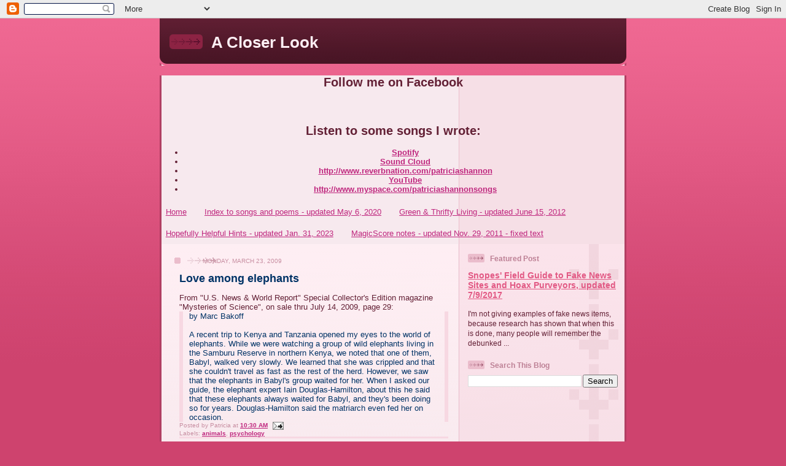

--- FILE ---
content_type: text/html; charset=UTF-8
request_url: https://patriciashannon.blogspot.com/b/stats?style=BLACK_TRANSPARENT&timeRange=ALL_TIME&token=APq4FmA4mZKQaSAPWwHCqjs0D-KnW-1_OeY2zTyAgIACDYhtCuHDfYPEPfy9ZFd9mYnX6ZR5_l8u7Yl-ScPgOnlmoDfeI9W7Zg
body_size: -18
content:
{"total":4571948,"sparklineOptions":{"backgroundColor":{"fillOpacity":0.1,"fill":"#000000"},"series":[{"areaOpacity":0.3,"color":"#202020"}]},"sparklineData":[[0,2],[1,76],[2,13],[3,6],[4,5],[5,2],[6,1],[7,4],[8,4],[9,3],[10,6],[11,4],[12,3],[13,4],[14,5],[15,8],[16,16],[17,26],[18,39],[19,100],[20,46],[21,41],[22,11],[23,51],[24,10],[25,9],[26,12],[27,29],[28,17],[29,15]],"nextTickMs":7142}

--- FILE ---
content_type: text/html; charset=utf-8
request_url: https://www.google.com/recaptcha/api2/aframe
body_size: 267
content:
<!DOCTYPE HTML><html><head><meta http-equiv="content-type" content="text/html; charset=UTF-8"></head><body><script nonce="_x3MAFoX17tTjrzHwbxGEw">/** Anti-fraud and anti-abuse applications only. See google.com/recaptcha */ try{var clients={'sodar':'https://pagead2.googlesyndication.com/pagead/sodar?'};window.addEventListener("message",function(a){try{if(a.source===window.parent){var b=JSON.parse(a.data);var c=clients[b['id']];if(c){var d=document.createElement('img');d.src=c+b['params']+'&rc='+(localStorage.getItem("rc::a")?sessionStorage.getItem("rc::b"):"");window.document.body.appendChild(d);sessionStorage.setItem("rc::e",parseInt(sessionStorage.getItem("rc::e")||0)+1);localStorage.setItem("rc::h",'1768835215513');}}}catch(b){}});window.parent.postMessage("_grecaptcha_ready", "*");}catch(b){}</script></body></html>